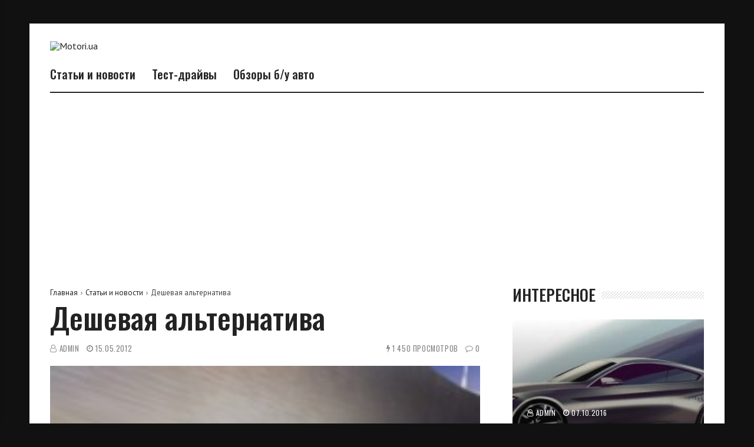

--- FILE ---
content_type: text/html; charset=UTF-8
request_url: https://www.motori.ua/motori_articles/deshevaya_alternativa
body_size: 14635
content:
<!doctype html>
<html lang="ru-RU">
<head>
	<meta charset="UTF-8">
	<meta name="viewport" content="width=device-width, initial-scale=1">

	<meta name='robots' content='index, follow, max-image-preview:large, max-snippet:-1, max-video-preview:-1' />

	<!-- This site is optimized with the Yoast SEO plugin v17.6 - https://yoast.com/wordpress/plugins/seo/ -->
	<title>Дешевая альтернатива - Motori.ua</title>
	<link rel="canonical" href="https://www.motori.ua/motori_articles/deshevaya_alternativa/" />
	<meta property="og:locale" content="ru_RU" />
	<meta property="og:type" content="article" />
	<meta property="og:title" content="Дешевая альтернатива - Motori.ua" />
	<meta property="og:description" content="Chevrolet представил доступный кроссовер" />
	<meta property="og:url" content="https://www.motori.ua/motori_articles/deshevaya_alternativa/" />
	<meta property="og:site_name" content="Motori.ua" />
	<meta property="article:published_time" content="2012-05-15T13:27:34+00:00" />
	<meta property="og:image" content="https://www.motori.ua/wp-content/uploads/2020/10/cad0f7f1cc22e05972832fc856eb4f95.jpg" />
	<meta property="og:image:width" content="203" />
	<meta property="og:image:height" content="147" />
	<meta name="twitter:card" content="summary_large_image" />
	<meta name="twitter:label1" content="Написано автором" />
	<meta name="twitter:data1" content="admin" />
	<script type="application/ld+json" class="yoast-schema-graph">{"@context":"https://schema.org","@graph":[{"@type":"WebSite","@id":"https://www.motori.ua/#website","url":"https://www.motori.ua/","name":"Motori.ua","description":"","potentialAction":[{"@type":"SearchAction","target":{"@type":"EntryPoint","urlTemplate":"https://www.motori.ua/?s={search_term_string}"},"query-input":"required name=search_term_string"}],"inLanguage":"ru-RU"},{"@type":"ImageObject","@id":"https://www.motori.ua/motori_articles/deshevaya_alternativa/#primaryimage","inLanguage":"ru-RU","url":"https://www.motori.ua/wp-content/uploads/2020/10/cad0f7f1cc22e05972832fc856eb4f95.jpg","contentUrl":"https://www.motori.ua/wp-content/uploads/2020/10/cad0f7f1cc22e05972832fc856eb4f95.jpg","width":203,"height":147},{"@type":"WebPage","@id":"https://www.motori.ua/motori_articles/deshevaya_alternativa/#webpage","url":"https://www.motori.ua/motori_articles/deshevaya_alternativa/","name":"\u0414\u0435\u0448\u0435\u0432\u0430\u044f \u0430\u043b\u044c\u0442\u0435\u0440\u043d\u0430\u0442\u0438\u0432\u0430 - Motori.ua","isPartOf":{"@id":"https://www.motori.ua/#website"},"primaryImageOfPage":{"@id":"https://www.motori.ua/motori_articles/deshevaya_alternativa/#primaryimage"},"datePublished":"2012-05-15T13:27:34+00:00","dateModified":"2012-05-15T13:27:34+00:00","author":{"@id":"https://www.motori.ua/#/schema/person/0beba70366bc365481529ff8aa0a3498"},"breadcrumb":{"@id":"https://www.motori.ua/motori_articles/deshevaya_alternativa/#breadcrumb"},"inLanguage":"ru-RU","potentialAction":[{"@type":"ReadAction","target":["https://www.motori.ua/motori_articles/deshevaya_alternativa/"]}]},{"@type":"BreadcrumbList","@id":"https://www.motori.ua/motori_articles/deshevaya_alternativa/#breadcrumb","itemListElement":[{"@type":"ListItem","position":1,"name":"Home","item":"https://www.motori.ua/"},{"@type":"ListItem","position":2,"name":"\u0414\u0435\u0448\u0435\u0432\u0430\u044f \u0430\u043b\u044c\u0442\u0435\u0440\u043d\u0430\u0442\u0438\u0432\u0430"}]},{"@type":"Person","@id":"https://www.motori.ua/#/schema/person/0beba70366bc365481529ff8aa0a3498","name":"admin","image":{"@type":"ImageObject","@id":"https://www.motori.ua/#personlogo","inLanguage":"ru-RU","url":"https://secure.gravatar.com/avatar/5a42b50bffedfef284039cc532f5fb14?s=96&d=mm&r=g","contentUrl":"https://secure.gravatar.com/avatar/5a42b50bffedfef284039cc532f5fb14?s=96&d=mm&r=g","caption":"admin"},"url":"https://www.motori.ua/author/admin/"}]}</script>
	<!-- / Yoast SEO plugin. -->


<style id='wp-block-library-inline-css'>
:root{--wp-admin-theme-color:#007cba;--wp-admin-theme-color--rgb:0,124,186;--wp-admin-theme-color-darker-10:#006ba1;--wp-admin-theme-color-darker-10--rgb:0,107,161;--wp-admin-theme-color-darker-20:#005a87;--wp-admin-theme-color-darker-20--rgb:0,90,135;--wp-admin-border-width-focus:2px;--wp-block-synced-color:#7a00df;--wp-block-synced-color--rgb:122,0,223;--wp-bound-block-color:#9747ff}@media (min-resolution:192dpi){:root{--wp-admin-border-width-focus:1.5px}}.wp-element-button{cursor:pointer}:root{--wp--preset--font-size--normal:16px;--wp--preset--font-size--huge:42px}:root .has-very-light-gray-background-color{background-color:#eee}:root .has-very-dark-gray-background-color{background-color:#313131}:root .has-very-light-gray-color{color:#eee}:root .has-very-dark-gray-color{color:#313131}:root .has-vivid-green-cyan-to-vivid-cyan-blue-gradient-background{background:linear-gradient(135deg,#00d084,#0693e3)}:root .has-purple-crush-gradient-background{background:linear-gradient(135deg,#34e2e4,#4721fb 50%,#ab1dfe)}:root .has-hazy-dawn-gradient-background{background:linear-gradient(135deg,#faaca8,#dad0ec)}:root .has-subdued-olive-gradient-background{background:linear-gradient(135deg,#fafae1,#67a671)}:root .has-atomic-cream-gradient-background{background:linear-gradient(135deg,#fdd79a,#004a59)}:root .has-nightshade-gradient-background{background:linear-gradient(135deg,#330968,#31cdcf)}:root .has-midnight-gradient-background{background:linear-gradient(135deg,#020381,#2874fc)}.has-regular-font-size{font-size:1em}.has-larger-font-size{font-size:2.625em}.has-normal-font-size{font-size:var(--wp--preset--font-size--normal)}.has-huge-font-size{font-size:var(--wp--preset--font-size--huge)}.has-text-align-center{text-align:center}.has-text-align-left{text-align:left}.has-text-align-right{text-align:right}#end-resizable-editor-section{display:none}.aligncenter{clear:both}.items-justified-left{justify-content:flex-start}.items-justified-center{justify-content:center}.items-justified-right{justify-content:flex-end}.items-justified-space-between{justify-content:space-between}.screen-reader-text{border:0;clip:rect(1px,1px,1px,1px);-webkit-clip-path:inset(50%);clip-path:inset(50%);height:1px;margin:-1px;overflow:hidden;padding:0;position:absolute;width:1px;word-wrap:normal!important}.screen-reader-text:focus{background-color:#ddd;clip:auto!important;-webkit-clip-path:none;clip-path:none;color:#444;display:block;font-size:1em;height:auto;left:5px;line-height:normal;padding:15px 23px 14px;text-decoration:none;top:5px;width:auto;z-index:100000}html :where(.has-border-color){border-style:solid}html :where([style*=border-top-color]){border-top-style:solid}html :where([style*=border-right-color]){border-right-style:solid}html :where([style*=border-bottom-color]){border-bottom-style:solid}html :where([style*=border-left-color]){border-left-style:solid}html :where([style*=border-width]){border-style:solid}html :where([style*=border-top-width]){border-top-style:solid}html :where([style*=border-right-width]){border-right-style:solid}html :where([style*=border-bottom-width]){border-bottom-style:solid}html :where([style*=border-left-width]){border-left-style:solid}html :where(img[class*=wp-image-]){height:auto;max-width:100%}:where(figure){margin:0 0 1em}html :where(.is-position-sticky){--wp-admin--admin-bar--position-offset:var(--wp-admin--admin-bar--height,0px)}@media screen and (max-width:600px){html :where(.is-position-sticky){--wp-admin--admin-bar--position-offset:0px}}
</style>
<style id='classic-theme-styles-inline-css'>
/*! This file is auto-generated */
.wp-block-button__link{color:#fff;background-color:#32373c;border-radius:9999px;box-shadow:none;text-decoration:none;padding:calc(.667em + 2px) calc(1.333em + 2px);font-size:1.125em}.wp-block-file__button{background:#32373c;color:#fff;text-decoration:none}
</style>
<link rel='stylesheet' id='font-awesome-css' href='https://www.motori.ua/wp-content/plugins/js_composer/assets/lib/bower/font-awesome/css/font-awesome.min.css?ver=6.0.5' media='all' />
<link rel='stylesheet' id='wpg-core-css' href='https://www.motori.ua/wp-content/themes/backstreet/style.css?ver=4.0' media='all' />
<style id='wpg-core-inline-css'>
html{font-size:16px}body,button,input,optgroup,select,textarea{font-family:PT Sans;font-weight:400}h1,h2,h3,h4,h5,h6{font-family:Oswald}.has-drop-cap:not(:focus)::first-letter,.search-popup input,.review-score-inner .review-score-value,.meta-score,.bn-label,.bn-news ul li,.footer-menu,.tax-title,.entry-header-single .entry-title,.post-default h3.entry-title,.title-wrap .title-text,.trending-now .mt-label,.widget .widget-title,.single-tags,.read-more a,.review-title,ul.entry-meta,.pagination .pagi-item,.page-links .pagi-item,.pagination .post-page-numbers,.page-links .post-page-numbers,.review-footer h5,.entry-author .entry-author__name,ul.module-filters{font-family:Oswald}.topbar{font-family:Oswald;font-weight:400}ul.nav-menu>li>a,ul.nav-menu .mega-col>a,.mobile-nav-menu{font-family:Oswald;font-weight:500}blockquote{font-family:Oswald;font-weight:500}.button,button,input[type=button],input[type=reset],input[type=submit]{font-family:Oswald;font-weight:500}
</style>
<style id='akismet-widget-style-inline-css'>

			.a-stats {
				--akismet-color-mid-green: #357b49;
				--akismet-color-white: #fff;
				--akismet-color-light-grey: #f6f7f7;

				max-width: 350px;
				width: auto;
			}

			.a-stats * {
				all: unset;
				box-sizing: border-box;
			}

			.a-stats strong {
				font-weight: 600;
			}

			.a-stats a.a-stats__link,
			.a-stats a.a-stats__link:visited,
			.a-stats a.a-stats__link:active {
				background: var(--akismet-color-mid-green);
				border: none;
				box-shadow: none;
				border-radius: 8px;
				color: var(--akismet-color-white);
				cursor: pointer;
				display: block;
				font-family: -apple-system, BlinkMacSystemFont, 'Segoe UI', 'Roboto', 'Oxygen-Sans', 'Ubuntu', 'Cantarell', 'Helvetica Neue', sans-serif;
				font-weight: 500;
				padding: 12px;
				text-align: center;
				text-decoration: none;
				transition: all 0.2s ease;
			}

			/* Extra specificity to deal with TwentyTwentyOne focus style */
			.widget .a-stats a.a-stats__link:focus {
				background: var(--akismet-color-mid-green);
				color: var(--akismet-color-white);
				text-decoration: none;
			}

			.a-stats a.a-stats__link:hover {
				filter: brightness(110%);
				box-shadow: 0 4px 12px rgba(0, 0, 0, 0.06), 0 0 2px rgba(0, 0, 0, 0.16);
			}

			.a-stats .count {
				color: var(--akismet-color-white);
				display: block;
				font-size: 1.5em;
				line-height: 1.4;
				padding: 0 13px;
				white-space: nowrap;
			}
		
</style>
<link rel='stylesheet' id='wp-pagenavi-css' href='https://www.motori.ua/wp-content/plugins/wp-pagenavi/pagenavi-css.css?ver=2.70' media='all' />
<!--[if lt IE 9]>
<link rel='stylesheet' id='vc_lte_ie9-css' href='https://www.motori.ua/wp-content/plugins/js_composer/assets/css/vc_lte_ie9.min.css?ver=6.0.5' media='screen' />
<![endif]-->
<link rel='stylesheet' id='redux-google-fonts-wpg_options-css' href='https://fonts.googleapis.com/css?family=PT+Sans%3A400%2C700%2C400italic%2C700italic%7COswald%3A200%2C300%2C400%2C500%2C600%2C700&#038;subset=latin&#038;ver=1604329406' media='all' />
<script src="https://www.motori.ua/wp-includes/js/jquery/jquery.min.js?ver=3.7.1" id="jquery-core-js"></script>
<script src="https://www.motori.ua/wp-includes/js/jquery/jquery-migrate.min.js?ver=3.4.1" id="jquery-migrate-js"></script>
<noscript><style> .wpb_animate_when_almost_visible { opacity: 1; }</style></noscript><!-- Global site tag (gtag.js) - Google Analytics -->
<script async src="https://www.googletagmanager.com/gtag/js?id=UA-15724773-1"></script>
<script>
  window.dataLayer = window.dataLayer || [];
  function gtag(){dataLayer.push(arguments);}
  gtag('js', new Date());

  gtag('config', 'UA-15724773-1');
</script>
	<script data-ad-client="ca-pub-4044640932202842" async src="https://pagead2.googlesyndication.com/pagead/js/adsbygoogle.js"></script>
</head>

<body class="post-template-default single single-post postid-8467 single-format-standard wp-embed-responsive  has-sidebar right-sidebar site-boxed2 header-2 footer-1 is-lazyload article-layout-2 is-more-article wpb-js-composer js-comp-ver-6.0.5 vc_responsive">
	
<div id="page" class="site bg-light">

	<a class="skip-link screen-reader-text" href="#content">Перейти к содержимому</a>

			<p class="site-title screen-reader-text">Motori.ua</p>
		<p class="site-description screen-reader-text"></p>
	
	
	<header id="masthead" class="site-header">

		<div class="container">
			<div class="header-wrap">

				<div class="logo-wrap">
    <div class="logo-wrap-inner">
        		<div class="header-mobile-el text-left">
			<a href="#" class="sidenav-toggle"><i class="fa fa-bars" aria-hidden="true"></i></a>
		</div>

				<a href="https://www.motori.ua/" class="logo header-desktop-el" data-wpel-link="internal">
			<img class="logo__img" src="https://www.motori.ua/wp-content/uploads/2020/11/logo.png" width="273" height="59" alt="Motori.ua" title="Motori.ua" srcset="http://www.motori.ua/wp-content/uploads/2020/11/logo.png 1x, http://www.motori.ua/wp-content/uploads/2020/11/logo.png 2x">
		</a>
						<a href="https://www.motori.ua/" class="logo_mobile header-mobile-el" data-wpel-link="internal">
			<img class="logo__img" src="https://www.motori.ua/wp-content/uploads/2020/11/logo.png" width="273" height="59" alt="Motori.ua" title="Motori.ua">
		</a>
		
		<div class="header-mobile-el text-right">
			<a href="#search-popup" class="search-trigger inline-lightbox" data-effect="mfp-slide-bottom"><i class="fa fa-search" aria-hidden="true"></i></a>
		</div>
		        <div class="flex-element text-right">
                    </div>
    </div>
</div>

<div class="menu-wrap">
    <div class="menu-wrap-inner">

        
<!-- Nav-wrap -->
<nav class="mainnav-wrap">
    <ul id="mainnav" class="nav-menu inline-list"><li class="menu-item menu-item-type-taxonomy menu-item-object-category current-post-ancestor current-menu-parent current-post-parent menu-item-12794 has-submenu mega-cat-posts" data-id="motori_articles"><a href="https://www.motori.ua/motori_articles/" data-wpel-link="internal">Статьи и новости</a><ul class="submenu megamenu megacat bg-dark"><li></li></ul></li>
<li class="menu-item menu-item-type-taxonomy menu-item-object-category menu-item-12795 has-submenu mega-cat-posts" data-id="motori_test-drive"><a href="https://www.motori.ua/motori_test-drive/" data-wpel-link="internal">Тест-драйвы</a><ul class="submenu megamenu megacat bg-dark"><li></li></ul></li>
<li class="menu-item menu-item-type-taxonomy menu-item-object-category menu-item-12796 has-submenu mega-cat-posts" data-id="motori_reviews"><a href="https://www.motori.ua/motori_reviews/" data-wpel-link="internal">Обзоры б/у авто</a><ul class="submenu megamenu megacat bg-dark"><li></li></ul></li>
</ul></nav> <!-- end nav-wrap -->

        <div class="flex-element text-right">
                    </div>
    </div>
</div>

			</div>
		</div>

		


    <div class="container">
        <div class="header-divider">
        </div>
    </div>

	</header><!-- #masthead -->

	<div id="content" class="site-content">
	<div id="primary" class="primary-area">

		<main id="main" class="site-main">

		
			
			
			<article id="post-8467" class="post-8467 post type-post status-publish format-standard has-post-thumbnail hentry category-motori_articles">

				<div class="container">
					<div class="row content-row">

						<div class="content-area col-lg-8">

							
														    <header class="entry-header entry-header-single entry-header-article">
									<ul id="breadcrumb" class="breadcrumbs"><li><a href="https://www.motori.ua/" data-wpel-link="internal">Главная</a></li><li><a href="https://www.motori.ua/motori_articles/" data-wpel-link="internal">Статьи и новости</a></li><li class="current">Дешевая альтернатива</li></ul><script type="application/ld+json">{"@context":"http:\/\/schema.org","@type":"BreadcrumbList","@id":"#Breadcrumb","itemListElement":[{"@type":"ListItem","position":1,"item":{"name":"\u0413\u043b\u0430\u0432\u043d\u0430\u044f","@id":"https:\/\/www.motori.ua\/"}},{"@type":"ListItem","position":2,"item":{"name":"\u0421\u0442\u0430\u0442\u044c\u0438 \u0438 \u043d\u043e\u0432\u043e\u0441\u0442\u0438","@id":"https:\/\/www.motori.ua\/motori_articles\/"}},{"@type":"ListItem","position":3,"item":{"name":"\u0414\u0435\u0448\u0435\u0432\u0430\u044f \u0430\u043b\u044c\u0442\u0435\u0440\u043d\u0430\u0442\u0438\u0432\u0430","@id":"https:\/\/www.motori.ua\/motori_articles\/deshevaya_alternativa"}}]}</script><h1 class="entry-title">Дешевая альтернатива</h1>										<div class="entry-meta-container">
											<ul class="entry-meta"><li class="meta-author"><a href="https://www.motori.ua/author/admin/" class="author-name" title="admin" data-wpel-link="internal">admin</a></li><li class="meta-date">15.05.2012</li></ul><ul class="entry-meta"><li class="meta-views"><span>1&nbsp;450 Просмотров</span></li><li class="meta-comments"><a href="https://www.motori.ua/motori_articles/deshevaya_alternativa#respond" data-wpel-link="internal">0</a></li></ul>										</div>
																	</header><!-- .entry-header -->
							
															<div class="entry-featured entry-featured-single">
									<div class="media-holder"><a class="image-lightbox" href="https://www.motori.ua/wp-content/uploads/2020/10/cad0f7f1cc22e05972832fc856eb4f95.jpg" data-wpel-link="internal"><div class="thumb-container thumb-60"><img width="203" height="147" src="https://www.motori.ua/wp-content/themes/backstreet/images/empty.jpg" class="attachment-wpg-image-large size-wpg-image-large lazy-img wp-post-image" alt="" decoding="async" data-src="https://www.motori.ua/wp-content/uploads/2020/10/cad0f7f1cc22e05972832fc856eb4f95.jpg" wpfc-lazyload-disable="true" /></div></a></div>								</div><!-- .entry-featured -->
							
							
						    <div class="entry-content article-content">
								<div align="justify">Кроссоверы таких брендов, как <a href="https://www.motori.ua/adlist/?car_type=1&amp;brand=12252&amp;year_from=0&amp;year_to=0&amp;model=0&amp;mileage_from=%D0%9E%D1%82&amp;mileage_to=%D0%94%D0%BE&amp;region=0&amp;price_from=%D0%9E%D1%82&amp;price_to=%D0%94%D0%BE&amp;price_type=USD" data-wpel-link="internal"><strong>Chevrolet</strong></a> и <a href="https://www.motori.ua/adlist/?car_type=1&amp;brand=13067&amp;model=0&amp;region%5B%5D=0&amp;year_from=0&amp;year_to=0&amp;price_from=%D0%9E%D1%82&amp;price_to=%D0%94%D0%BE&amp;price_type=USD&amp;mileage_from=%D0%9E%D1%82&amp;mileage_to=%D0%94%D0%BE" data-wpel-link="internal"><strong>Opel</strong></a> (мы сейчас не говорим об истинно американских великанах типа  <a href="https://www.motori.ua/adlist/?car_type=1&amp;brand=12252&amp;model=12297&amp;region%5B%5D=0&amp;year_from=0&amp;year_to=0&amp;price_from=%D0%9E%D1%82&amp;price_to=%D0%94%D0%BE&amp;price_type=USD&amp;mileage_from=%D0%9E%D1%82&amp;mileage_to=%D0%94%D0%BE" data-wpel-link="internal"><strong>Chevrolet Suburban</strong></a> или <a href="https://www.motori.ua/adlist/?car_type=1&amp;brand=12252&amp;model=12299&amp;region%5B%5D=0&amp;year_from=0&amp;year_to=0&amp;price_from=%D0%9E%D1%82&amp;price_to=%D0%94%D0%BE&amp;price_type=USD&amp;mileage_from=%D0%9E%D1%82&amp;mileage_to=%D0%94%D0%BE" data-wpel-link="internal"><strong>Chevrolet Tahoe</strong></a>) всегда были братьями-близнецами, к примеру, <a href="https://www.motori.ua/adlist/?car_type=1&amp;brand=13067&amp;model=46467&amp;region%5B%5D=0&amp;year_from=0&amp;year_to=0&amp;price_from=%D0%9E%D1%82&amp;price_to=%D0%94%D0%BE&amp;price_type=USD&amp;mileage_from=%D0%9E%D1%82&amp;mileage_to=%D0%94%D0%BE" data-wpel-link="internal"><strong>Opel Antara</strong></a> и <a href="https://www.motori.ua/adlist/?car_type=1&amp;brand=12252&amp;model=12261&amp;region%5B%5D=0&amp;year_from=0&amp;year_to=0&amp;price_from=%D0%9E%D1%82&amp;price_to=%D0%94%D0%BE&amp;price_type=USD&amp;mileage_from=%D0%9E%D1%82&amp;mileage_to=%D0%94%D0%BE" data-wpel-link="internal"><strong>Chevrolet Captiva</strong></a>. Мировая тенденция, которая заставляет производителей клепать компактные кроссоверы, не могла пройти мимо концерна General Motors, который снова родил аж троих братишек &ndash; <strong>Buick Encore</strong>, <a href="https://www.motori.ua/media/motori_articles/Subkompaktnyy_vsplesk/" data-wpel-link="internal"><strong>Opel Mokka</strong></a> и <strong>Chevrolet Tracker</strong>. Последний должен стать более доступной альтернативой своему немецкому родственнику.   </p>
<p>Премьера <strong>Chevrolet Tracker</strong> состоится уже этой осенью в рамках <strong>Парижского автошоу</strong>, первые автомобили доедут до своих хозяев в начале 2013 году. Не дожидаюсь премьеры, GM распространил официальное фото новинки. Дизайн марки <a href="https://www.motori.ua/adlist/?car_type=1&amp;brand=12252&amp;year_from=0&amp;year_to=0&amp;model=0&amp;mileage_from=%D0%9E%D1%82&amp;mileage_to=%D0%94%D0%BE&amp;region=0&amp;price_from=%D0%9E%D1%82&amp;price_to=%D0%94%D0%BE&amp;price_type=USD" data-wpel-link="internal"><strong>Chevrolet</strong></a> узнается по уже знакомым нам <a href="https://www.motori.ua/adlist/?car_type=1&amp;brand=12252&amp;model=12290&amp;region%5B%5D=0&amp;year_from=0&amp;year_to=0&amp;price_from=%D0%9E%D1%82&amp;price_to=%D0%94%D0%BE&amp;price_type=USD&amp;mileage_from=%D0%9E%D1%82&amp;mileage_to=%D0%94%D0%BE" data-wpel-link="internal"><strong>Chevrolet Orlando</strong></a> и <a href="https://www.motori.ua/adlist/?car_type=1&amp;brand=12252&amp;model=12271&amp;region%5B%5D=0&amp;year_from=0&amp;year_to=0&amp;price_from=%D0%9E%D1%82&amp;price_to=%D0%94%D0%BE&amp;price_type=USD&amp;mileage_from=%D0%9E%D1%82&amp;mileage_to=%D0%94%D0%BE" data-wpel-link="internal"><strong>Chevrolet Cruze</strong></a>. Даже не сомневаемся, что интерьер новинки также будет выполнен в новом корпоративном стиле бренда.    </div>
<div align="justify"></div>
<div align="justify">
<div><img wpfc-lazyload-disable="true" fetchpriority="high" decoding="async" src="/upload/medialibrary/24a/24ace730dc4cc7c05507fd8761ceb025.jpg" title="201205141322_277078.jpg" border="0" alt="201205141322_277078.jpg" width="470" height="261"  /></div>
</div>
<div align="justify">В отличие от внешнего вида, под капотом <strong>Chevrolet Tracker</strong> будет в точности копировать своих собратьев. В качестве силовых агрегатов используются два бензиновых мотора. Первый, 1,6-литровый атмосферник выдает 115 л.с. мощности, второй – 1,4-литровый турбомотор сможет порадовать 140 &laquo;лошадками&raquo;. Также, покупателям предложат дизельный вариант, 1,7-литровый 130-сильный мотор.   </p>
<p>Продаваться <strong>Chevrolet Tracker</strong> будет по обе стороны океана. Ожидается, что в Старом Свете его <strong>стоимость окажется более доступной</strong> в отличие от  <a href="https://www.motori.ua/media/motori_articles/Subkompaktnyy_vsplesk/" data-wpel-link="internal"><strong>Opel Mokka</strong></a>, что еще раз подтвердит народность бренда в Европе.   </div>
			<div class="entry-share share-bottom">
				
    		<div class="socials-share row">
				<div class="col"><a href="https://www.facebook.com/sharer.php?u=https://www.motori.ua/motori_articles/deshevaya_alternativa" rel="external nofollow noopener noreferrer" target="_blank" class="social social-facebook" data-wpel-link="external"><i class="fa fa-facebook"></i></a></div><div class="col"><a href="https://pinterest.com/pin/create/button/?url=https://www.motori.ua/motori_articles/deshevaya_alternativa&#038;description=%D0%94%D0%B5%D1%88%D0%B5%D0%B2%D0%B0%D1%8F+%D0%B0%D0%BB%D1%8C%D1%82%D0%B5%D1%80%D0%BD%D0%B0%D1%82%D0%B8%D0%B2%D0%B0&#038;media=https://www.motori.ua/wp-content/uploads/2020/10/cad0f7f1cc22e05972832fc856eb4f95.jpg" rel="external nofollow noopener noreferrer" target="_blank" class="social social-pinterest" data-wpel-link="external"><i class="fa fa-pinterest"></i></a></div><div class="col"><a href="https://twitter.com/intent/tweet?text=%D0%94%D0%B5%D1%88%D0%B5%D0%B2%D0%B0%D1%8F+%D0%B0%D0%BB%D1%8C%D1%82%D0%B5%D1%80%D0%BD%D0%B0%D1%82%D0%B8%D0%B2%D0%B0&#038;url=https://www.motori.ua/motori_articles/deshevaya_alternativa" rel="external nofollow noopener noreferrer" target="_blank" class="social social-twitter" data-wpel-link="external"><i class="fa fa-twitter"></i></a></div>    		</div><!-- .post-share /-->
        			</div>
        
								<div class="clearfix"></div>

								<div class="single-tags">
																	</div>
							</div><!-- .entry-content -->

							
		<div class="toggle-post-content clearfix">
			<a id="toggle-post-button" class="button" href="#">
				<span>Показать больше <i class="fa fa-angle-down" aria-hidden="true"></i></span>
			</a>
		</div>
		<script type="application/ld+json">{"@context":"http:\/\/schema.org","@type":"review","dateCreated":"2012-05-15T16:27:34+03:00","datePublished":"2012-05-15T16:27:34+03:00","dateModified":"2012-05-15T16:27:34+03:00","headline":"\u0414\u0435\u0448\u0435\u0432\u0430\u044f \u0430\u043b\u044c\u0442\u0435\u0440\u043d\u0430\u0442\u0438\u0432\u0430","name":"\u0414\u0435\u0448\u0435\u0432\u0430\u044f \u0430\u043b\u044c\u0442\u0435\u0440\u043d\u0430\u0442\u0438\u0432\u0430","keywords":[],"url":"https:\/\/www.motori.ua\/motori_articles\/deshevaya_alternativa","description":"\u041a\u0440\u043e\u0441\u0441\u043e\u0432\u0435\u0440\u044b \u0442\u0430\u043a\u0438\u0445 \u0431\u0440\u0435\u043d\u0434\u043e\u0432, \u043a\u0430\u043a Chevrolet \u0438 Opel (\u043c\u044b \u0441\u0435\u0439\u0447\u0430\u0441 \u043d\u0435 \u0433\u043e\u0432\u043e\u0440\u0438\u043c \u043e\u0431 \u0438\u0441\u0442\u0438\u043d\u043d\u043e \u0430\u043c\u0435\u0440\u0438\u043a\u0430\u043d\u0441\u043a\u0438\u0445 \u0432\u0435\u043b\u0438\u043a\u0430\u043d\u0430\u0445 \u0442\u0438\u043f\u0430 \u00a0Chevrolet Suburban \u0438\u043b\u0438 Chevrolet Tahoe) \u0432\u0441\u0435\u0433\u0434\u0430 \u0431\u044b\u043b\u0438 \u0431\u0440\u0430\u0442\u044c\u044f\u043c\u0438-\u0431\u043b\u0438\u0437\u043d\u0435\u0446\u0430\u043c\u0438, \u043a \u043f\u0440\u0438\u043c\u0435\u0440\u0443, Opel An","copyrightYear":"2012","publisher":{"@id":"#Publisher","@type":"Organization","name":"Motori.ua","logo":{"@type":"ImageObject","url":"http:\/\/www.motori.ua\/wp-content\/uploads\/2020\/11\/logo.png"}},"sourceOrganization":{"@id":"#Publisher"},"copyrightHolder":{"@id":"#Publisher"},"mainEntityOfPage":{"@type":"WebPage","@id":"https:\/\/www.motori.ua\/motori_articles\/deshevaya_alternativa","breadcrumb":{"@id":"#Breadcrumb"}},"author":{"@type":"Person","name":"admin","url":"https:\/\/www.motori.ua\/author\/admin\/"},"itemReviewed":{"@type":"Thing","name":"\u0414\u0435\u0448\u0435\u0432\u0430\u044f \u0430\u043b\u044c\u0442\u0435\u0440\u043d\u0430\u0442\u0438\u0432\u0430","image":"https:\/\/www.motori.ua\/wp-content\/uploads\/2020\/10\/cad0f7f1cc22e05972832fc856eb4f95.jpg"},"reviewRating":{"@type":"Rating","worstRating":1,"bestRating":5,"ratingValue":"","description":null},"reviewBody":"\u041a\u0440\u043e\u0441\u0441\u043e\u0432\u0435\u0440\u044b \u0442\u0430\u043a\u0438\u0445 \u0431\u0440\u0435\u043d\u0434\u043e\u0432, \u043a\u0430\u043a Chevrolet \u0438 Opel (\u043c\u044b \u0441\u0435\u0439\u0447\u0430\u0441 \u043d\u0435 \u0433\u043e\u0432\u043e\u0440\u0438\u043c \u043e\u0431 \u0438\u0441\u0442\u0438\u043d\u043d\u043e \u0430\u043c\u0435\u0440\u0438\u043a\u0430\u043d\u0441\u043a\u0438\u0445 \u0432\u0435\u043b\u0438\u043a\u0430\u043d\u0430\u0445 \u0442\u0438\u043f\u0430 \u00a0Chevrolet Suburban \u0438\u043b\u0438 Chevrolet Tahoe) \u0432\u0441\u0435\u0433\u0434\u0430 \u0431\u044b\u043b\u0438 \u0431\u0440\u0430\u0442\u044c\u044f\u043c\u0438-\u0431\u043b\u0438\u0437\u043d\u0435\u0446\u0430\u043c\u0438, \u043a \u043f\u0440\u0438\u043c\u0435\u0440\u0443, Opel An","image":{"@type":"ImageObject","url":"https:\/\/www.motori.ua\/wp-content\/uploads\/2020\/10\/cad0f7f1cc22e05972832fc856eb4f95.jpg","width":696,"height":147}}</script>                <nav class="entry-navigation clearfix">
					<div class="entry-navigation-inner">
	                    	                        <div class="entry-navigation-left">
								<a href="https://www.motori.ua/motori_articles/bolshoy_koreyskiy" rel="prev" data-wpel-link="internal"><img width="100" height="98" src="https://www.motori.ua/wp-content/themes/backstreet/images/empty.jpg" class="attachment-100x100 size-100x100 lazy-img wp-post-image" alt="" decoding="async" data-src="https://www.motori.ua/wp-content/uploads/2020/10/8347d08ccdffbd9c9f3988a64894aa8d-150x147.jpeg" wpfc-lazyload-disable="true" /> <span>Предыдущий пост</span><h5>Большой корейский</h5></a>	                        </div>
	                    	                    	                        <div class="entry-navigation-right">
								<a href="https://www.motori.ua/motori_articles/radikalnyy_gibrid" rel="next" data-wpel-link="internal"><img width="100" height="98" src="https://www.motori.ua/wp-content/themes/backstreet/images/empty.jpg" class="attachment-100x100 size-100x100 lazy-img wp-post-image" alt="" decoding="async" loading="lazy" data-src="https://www.motori.ua/wp-content/uploads/2020/10/840f2e5dc8361891430088952d500b07-150x147.jpg" wpfc-lazyload-disable="true" /> <span>Следующий пост</span><h5>Радикальный гибрид</h5></a>	                        </div>
	                    					</div>
                </nav>
                        <div class="related-posts">
				<div class="title-wrap">
					<h4 class="title-text">
						Похожие записи					</h4>
				</div>
                			<div class="posts-carousel">
				<div class="wpg-slider" data-arrows="yes" data-speed="500" data-slidesToShow="3" data-slidesToScroll="3" data-vresponsive="yes" data-devicexxsmall="2" data-devicexsmall="2" data-devicesmall="3" data-devicemedium="3">
					<div class="slick-item">
    <article class="post-layout post-medium format-standard">
        

<div class="entry-thumbnail"><a class="src-wpg-image-medium" href="https://www.motori.ua/motori_articles/pervyy_nebronirovannyy" title="Первый небронированный" data-wpel-link="internal"><div class="thumb-container thumb-65"><img width="203" height="147" src="https://www.motori.ua/wp-content/themes/backstreet/images/empty.jpg" class="attachment-wpg-image-medium size-wpg-image-medium lazy-img wp-post-image" alt="" loading="lazy" data-src="https://www.motori.ua/wp-content/uploads/2020/10/648263bd34c9bcb5bbf166cbd6636292.jpg" /></div></a></div>
<div class="entry-header">
	<h3 class="entry-title">
		<a href="https://www.motori.ua/motori_articles/pervyy_nebronirovannyy" title="Первый небронированный" data-wpel-link="internal">Первый небронированный</a>
	</h3>
	<ul class="entry-meta"></ul></div>

    </article>
</div>
<div class="slick-item">
    <article class="post-layout post-medium format-standard">
        

<div class="entry-thumbnail"><a class="src-wpg-image-medium" href="https://www.motori.ua/motori_articles/voditel_udachno_vypal_iz_mashiny_pri_avarii" title="Водитель удачно выпал из машины при аварии" data-wpel-link="internal"><div class="thumb-container thumb-65"><img width="241" height="174" src="https://www.motori.ua/wp-content/themes/backstreet/images/empty.jpg" class="attachment-wpg-image-medium size-wpg-image-medium lazy-img wp-post-image" alt="" loading="lazy" data-src="https://www.motori.ua/wp-content/uploads/2020/10/6020acee092989a76f78e17239c0c5c7.jpg" /></div></a></div>
<div class="entry-header">
	<h3 class="entry-title">
		<a href="https://www.motori.ua/motori_articles/voditel_udachno_vypal_iz_mashiny_pri_avarii" title="Водитель удачно выпал из машины при аварии" data-wpel-link="internal">Водитель удачно выпал из машины при аварии</a>
	</h3>
	<ul class="entry-meta"></ul></div>

    </article>
</div>
<div class="slick-item">
    <article class="post-layout post-medium format-standard">
        

<div class="entry-thumbnail"><a class="src-wpg-image-medium" href="https://www.motori.ua/motori_articles/novyy_kia_cee_d_pervye_foto" title="Новый Kia cee’d: первые фото" data-wpel-link="internal"><div class="thumb-container thumb-65"><img width="203" height="147" src="https://www.motori.ua/wp-content/themes/backstreet/images/empty.jpg" class="attachment-wpg-image-medium size-wpg-image-medium lazy-img wp-post-image" alt="" loading="lazy" data-src="https://www.motori.ua/wp-content/uploads/2020/10/e97fc6502cba22214c8130ab76723ed3.jpg" /></div></a></div>
<div class="entry-header">
	<h3 class="entry-title">
		<a href="https://www.motori.ua/motori_articles/novyy_kia_cee_d_pervye_foto" title="Новый Kia cee’d: первые фото" data-wpel-link="internal">Новый Kia cee’d: первые фото</a>
	</h3>
	<ul class="entry-meta"></ul></div>

    </article>
</div>
<div class="slick-item">
    <article class="post-layout post-medium format-standard">
        

<div class="entry-thumbnail"><a class="src-wpg-image-medium" href="https://www.motori.ua/motori_articles/skandalnaya_otkrovennost" title="Скандальная откровенность" data-wpel-link="internal"><div class="thumb-container thumb-65"><img width="203" height="147" src="https://www.motori.ua/wp-content/themes/backstreet/images/empty.jpg" class="attachment-wpg-image-medium size-wpg-image-medium lazy-img wp-post-image" alt="" loading="lazy" data-src="https://www.motori.ua/wp-content/uploads/2020/10/0e0309da7098a8610423023f3daea45e.jpg" /></div></a></div>
<div class="entry-header">
	<h3 class="entry-title">
		<a href="https://www.motori.ua/motori_articles/skandalnaya_otkrovennost" title="Скандальная откровенность" data-wpel-link="internal">Скандальная откровенность</a>
	</h3>
	<ul class="entry-meta"></ul></div>

    </article>
</div>
<div class="slick-item">
    <article class="post-layout post-medium format-standard">
        

<div class="entry-thumbnail"><a class="src-wpg-image-medium" href="https://www.motori.ua/motori_articles/lada_ozvuchila_tsenu_granta" title="Lada озвучила цену Granta" data-wpel-link="internal"><div class="thumb-container thumb-65"><img width="203" height="147" src="https://www.motori.ua/wp-content/themes/backstreet/images/empty.jpg" class="attachment-wpg-image-medium size-wpg-image-medium lazy-img wp-post-image" alt="" loading="lazy" data-src="https://www.motori.ua/wp-content/uploads/2020/10/6f98139534bfd3caff54632477c98a88.jpg" /></div></a></div>
<div class="entry-header">
	<h3 class="entry-title">
		<a href="https://www.motori.ua/motori_articles/lada_ozvuchila_tsenu_granta" title="Lada озвучила цену Granta" data-wpel-link="internal">Lada озвучила цену Granta</a>
	</h3>
	<ul class="entry-meta"></ul></div>

    </article>
</div>
<div class="slick-item">
    <article class="post-layout post-medium format-standard">
        

<div class="entry-thumbnail"><a class="src-wpg-image-medium" href="https://www.motori.ua/motori_articles/plyazhnyy_fiat_500" title="Пляжный  Fiat 500" data-wpel-link="internal"><div class="thumb-container thumb-65"><img width="203" height="147" src="https://www.motori.ua/wp-content/themes/backstreet/images/empty.jpg" class="attachment-wpg-image-medium size-wpg-image-medium lazy-img wp-post-image" alt="" loading="lazy" data-src="https://www.motori.ua/wp-content/uploads/2020/10/6399b8197f9c76220a72e16f6dda0c4c.jpeg" /></div></a></div>
<div class="entry-header">
	<h3 class="entry-title">
		<a href="https://www.motori.ua/motori_articles/plyazhnyy_fiat_500" title="Пляжный  Fiat 500" data-wpel-link="internal">Пляжный  Fiat 500</a>
	</h3>
	<ul class="entry-meta"></ul></div>

    </article>
</div>
				</div>
			</div>
			            </div>
        
							
<div id="comments" class="entry-comments">
	
		
		<div id="respond" class="comment-respond">
		<div class="title-wrap"><h4 class="title-text">Добавить комментарий <small><a rel="nofollow" id="cancel-comment-reply-link" href="/motori_articles/deshevaya_alternativa#respond" style="display:none;" data-wpel-link="internal">Отменить ответ</a></small></h4></div><form action="https://www.motori.ua/wp-comments-post.php" method="post" id="commentform" class="comment-form" novalidate><p class="comment-notes"><span id="email-notes">Ваш адрес email не будет опубликован.</span> <span class="required-field-message">Обязательные поля помечены <span class="required">*</span></span></p><p class="comment-form-comment"><label for="comment">Комментарий <span class="required">*</span></label> <textarea id="comment" name="comment" cols="45" rows="8" maxlength="65525" required></textarea></p><div class="row comment-form-details"><div class="col-lg-4 comment-form-author"><label for="author">Имя<span class="required">*</span></label><input id="author" name="author" type="text" value="" size="30" aria-required='true' /></div>
<div class="col-lg-4 comment-form-email"><label for="email">Эл. адрес<span class="required">*</span></label><input id="email" name="email" type="text" value="" size="30" aria-required='true' /></div>
<div class="col-lg-4 comment-form-url"><label for="url">Сайт</label><input id="url" name="url" type="text" value="" size="30" /></div></div>
<p class="comment-form-cookies-consent"><input id="wp-comment-cookies-consent" name="wp-comment-cookies-consent" type="checkbox" value="yes" /> <label for="wp-comment-cookies-consent">Сохранить моё имя, email и адрес сайта в этом браузере для последующих моих комментариев.</label></p>
<p class="form-submit"><input name="submit" type="submit" id="submit" class="" value="Отправить комментарий" /> <input type='hidden' name='comment_post_ID' value='8467' id='comment_post_ID' />
<input type='hidden' name='comment_parent' id='comment_parent' value='0' />
</p><p style="display: none !important;" class="akismet-fields-container" data-prefix="ak_"><label>&#916;<textarea name="ak_hp_textarea" cols="45" rows="8" maxlength="100"></textarea></label><input type="hidden" id="ak_js_1" name="ak_js" value="0"/><script>document.getElementById( "ak_js_1" ).setAttribute( "value", ( new Date() ).getTime() );</script></p></form>	</div><!-- #respond -->
	
</div>
						</div>

						
<aside id="secondary" class="sticky-col sidebar-area col-lg-4 sidebar-right" data-stickyCol="yes">

	<div id="posts-bigfirst-widget-5" class="widget posts-bigfirst-widget clearfix"><div class="widget-inner"><div class="title-wrap"><h4 class="title-text">Интересное</h4><span class="strips-bg"></span></div><div class="posts-module3 module-layuot1 clear small-no-thumb"><div class="posts-container"><div class="posts-list">
    <div class="post-widget-item post-primary">
                     <article class="post-layout post-box format-standard">
                 
<div class="bg-dark box-holder lazy-img" data-src="https://www.motori.ua/wp-content/uploads/2020/10/5c3997743a51a025a658e9d62a7e0d8c.jpg">

        
        <div class="box-desc">

            <div class="entry-header">

                <ul class="entry-meta"><li class="meta-author"><a href="https://www.motori.ua/author/admin/" class="author-name" title="admin" data-wpel-link="internal">admin</a></li><li class="meta-date">07.10.2016</li></ul>
            	<h3 class="entry-title">
            		<a href="https://www.motori.ua/motori_articles/bmw_vypuskaet_samogo_dorogogo_konkurenta_bentley" title="BMW выпускает самого дорогого конкурента Bentley" data-wpel-link="internal">BMW выпускает самого дорогого конкурента Bentley</a>
            	</h3>

            </div>

                            <div class="box-excerpt">
                                        	<div class="read-more">
                    		<a href="https://www.motori.ua/motori_articles/bmw_vypuskaet_samogo_dorogogo_konkurenta_bentley" data-wpel-link="internal">
                    			<span>Подробнее</span>
                    		</a>
                    	</div>
                                    </div>
            
        </div>


    <a href="https://www.motori.ua/motori_articles/bmw_vypuskaet_samogo_dorogogo_konkurenta_bentley" title="BMW выпускает самого дорогого конкурента Bentley" class="box-url" data-wpel-link="internal"></a>

</div>
             </article>
            </div>

        <div class="post-widget-item post-secondary">
        <article class="post-layout post-small post-smallnothumb format-standard">
            
<div class="entry-header">
	<h3 class="entry-title">
		<a href="https://www.motori.ua/motori_articles/devushka_sama_brosilas_pod_kolesa_avto" title="Девушка сама бросилась под колеса авто" data-wpel-link="internal">Девушка сама бросилась под колеса авто</a>
	</h3>
</div>
        </article>
    </div>

        <div class="post-widget-item post-secondary">
        <article class="post-layout post-small post-smallnothumb format-standard">
            
<div class="entry-header">
	<h3 class="entry-title">
		<a href="https://www.motori.ua/motori_articles/teper_ty_videl_vsye_vo_lvove_volga_dognala_politseyskiy_toyota_prius_foto" title="Теперь ты видел всё: во Львове Волга «догнала» полицейский Toyota Prius (Фото)" data-wpel-link="internal">Теперь ты видел всё: во Львове Волга «догнала» полицейский Toyota Prius (Фото)</a>
	</h3>
</div>
        </article>
    </div>

        <div class="post-widget-item post-secondary">
        <article class="post-layout post-small post-smallnothumb format-standard">
            
<div class="entry-header">
	<h3 class="entry-title">
		<a href="https://www.motori.ua/motori_articles/noveyshaya_lamborghini_zagorelas_na_zapravke" title="Новейшая Lamborghini загорелась на заправке" data-wpel-link="internal">Новейшая Lamborghini загорелась на заправке</a>
	</h3>
</div>
        </article>
    </div>

        <div class="post-widget-item post-secondary">
        <article class="post-layout post-small post-smallnothumb format-standard">
            
<div class="entry-header">
	<h3 class="entry-title">
		<a href="https://www.motori.ua/motori_articles/samye_dorogie_avtomarki" title="Самые дорогие автомарки" data-wpel-link="internal">Самые дорогие автомарки</a>
	</h3>
</div>
        </article>
    </div>

        <div class="post-widget-item post-secondary">
        <article class="post-layout post-small post-smallnothumb format-standard">
            
<div class="entry-header">
	<h3 class="entry-title">
		<a href="https://www.motori.ua/motori_articles/jaguar_vyvel_na_dorogi_novuyu_gibridnuyu_model_j_pace_foto" title="Jaguar вывел на дороги новую гибридную модель J-Pace (Фото)" data-wpel-link="internal">Jaguar вывел на дороги новую гибридную модель J-Pace (Фото)</a>
	</h3>
</div>
        </article>
    </div>

        <div class="post-widget-item post-secondary">
        <article class="post-layout post-small post-smallnothumb format-standard">
            
<div class="entry-header">
	<h3 class="entry-title">
		<a href="https://www.motori.ua/motori_articles/dvoynoy_debyut" title="Двойной дебют" data-wpel-link="internal">Двойной дебют</a>
	</h3>
</div>
        </article>
    </div>

        <div class="post-widget-item post-secondary">
        <article class="post-layout post-small post-smallnothumb format-standard">
            
<div class="entry-header">
	<h3 class="entry-title">
		<a href="https://www.motori.ua/motori_articles/ford_predstavil_novyy_logotip" title="Ford представил новый логотип" data-wpel-link="internal">Ford представил новый логотип</a>
	</h3>
</div>
        </article>
    </div>

        <div class="post-widget-item post-secondary">
        <article class="post-layout post-small post-smallnothumb format-standard">
            
<div class="entry-header">
	<h3 class="entry-title">
		<a href="https://www.motori.ua/motori_articles/honda_pokazala_nedorogoy_molodezhnyy_mototsikl" title="Honda показала недорогой молодежный мотоцикл" data-wpel-link="internal">Honda показала недорогой молодежный мотоцикл</a>
	</h3>
</div>
        </article>
    </div>

        <div class="post-widget-item post-secondary">
        <article class="post-layout post-small post-smallnothumb format-standard">
            
<div class="entry-header">
	<h3 class="entry-title">
		<a href="https://www.motori.ua/motori_articles/ford_predstavil_chetyre_novinki" title="Ford представил четыре новинки" data-wpel-link="internal">Ford представил четыре новинки</a>
	</h3>
</div>
        </article>
    </div>

        <div class="post-widget-item post-secondary">
        <article class="post-layout post-small post-smallnothumb format-standard">
            
<div class="entry-header">
	<h3 class="entry-title">
		<a href="https://www.motori.ua/motori_articles/zadniy_privod_vyshel_iz_mody" title="Задний привод вышел из моды" data-wpel-link="internal">Задний привод вышел из моды</a>
	</h3>
</div>
        </article>
    </div>

        <div class="post-widget-item post-secondary">
        <article class="post-layout post-small post-smallnothumb format-standard">
            
<div class="entry-header">
	<h3 class="entry-title">
		<a href="https://www.motori.ua/motori_articles/mercedes_benz_rassekretil_obnovlennyy_e_class" title="Mercedes-Benz рассекретил обновленный E-Class" data-wpel-link="internal">Mercedes-Benz рассекретил обновленный E-Class</a>
	</h3>
</div>
        </article>
    </div>

        <div class="post-widget-item post-secondary">
        <article class="post-layout post-small post-smallnothumb format-standard">
            
<div class="entry-header">
	<h3 class="entry-title">
		<a href="https://www.motori.ua/motori_articles/kitaytsy_predstavili_moshchnyy_vnedorozhnik_za_2_mln_" title="Китайцы представили мощный внедорожник за 2 млн $" data-wpel-link="internal">Китайцы представили мощный внедорожник за 2 млн $</a>
	</h3>
</div>
        </article>
    </div>

        <div class="post-widget-item post-secondary">
        <article class="post-layout post-small post-smallnothumb format-standard">
            
<div class="entry-header">
	<h3 class="entry-title">
		<a href="https://www.motori.ua/motori_articles/ford_predstavil_vozrozhdennyy_escort" title="Ford представил возрожденный Escort" data-wpel-link="internal">Ford представил возрожденный Escort</a>
	</h3>
</div>
        </article>
    </div>

        <div class="post-widget-item post-secondary">
        <article class="post-layout post-small post-smallnothumb format-standard">
            
<div class="entry-header">
	<h3 class="entry-title">
		<a href="https://www.motori.ua/motori_articles/nazvana_luchshaya_mashina_2017" title="Названа лучшая машина 2017" data-wpel-link="internal">Названа лучшая машина 2017</a>
	</h3>
</div>
        </article>
    </div>

        <div class="post-widget-item post-secondary">
        <article class="post-layout post-small post-smallnothumb format-standard">
            
<div class="entry-header">
	<h3 class="entry-title">
		<a href="https://www.motori.ua/motori_articles/parkomesto_za_polmilliona_dollarov" title="Автомобильное паркоместо за полмиллиона долларов" data-wpel-link="internal">Автомобильное паркоместо за полмиллиона долларов</a>
	</h3>
</div>
        </article>
    </div>

        <div class="post-widget-item post-secondary">
        <article class="post-layout post-small post-smallnothumb format-standard">
            
<div class="entry-header">
	<h3 class="entry-title">
		<a href="https://www.motori.ua/motori_articles/bystruyu_skoda_octavia_pokazhut_v_iyule" title="Быструю Skoda Octavia покажут в июле" data-wpel-link="internal">Быструю Skoda Octavia покажут в июле</a>
	</h3>
</div>
        </article>
    </div>

        <div class="post-widget-item post-secondary">
        <article class="post-layout post-small post-smallnothumb format-standard">
            
<div class="entry-header">
	<h3 class="entry-title">
		<a href="https://www.motori.ua/motori_articles/kitaytsy_vypustili_novyy_subkompaktnyy_krossover_foto" title="Китайцы выпустили новый субкомпактный кроссовер (Фото)" data-wpel-link="internal">Китайцы выпустили новый субкомпактный кроссовер (Фото)</a>
	</h3>
</div>
        </article>
    </div>

        <div class="post-widget-item post-secondary">
        <article class="post-layout post-small post-smallnothumb format-standard">
            
<div class="entry-header">
	<h3 class="entry-title">
		<a href="https://www.motori.ua/motori_articles/vnutrennee_obnovlenie" title="Внутреннее обновление" data-wpel-link="internal">Внутреннее обновление</a>
	</h3>
</div>
        </article>
    </div>

        <div class="post-widget-item post-secondary">
        <article class="post-layout post-small post-smallnothumb format-standard">
            
<div class="entry-header">
	<h3 class="entry-title">
		<a href="https://www.motori.ua/motori_articles/parkovka_2012" title="Парковка 2012" data-wpel-link="internal">Парковка 2012</a>
	</h3>
</div>
        </article>
    </div>
</div></div></div></div></div>
</aside><!-- #secondary -->

					</div>
				</div>

			</article><!-- #post-8467 -->

			
		</main><!-- #main -->

	</div><!-- #primary -->

 	</div><!-- #content -->
     	<footer id="colophon" class="site-footer bg-dark">

        
        <div class="site-info">
            <div class="container">
                <div class="site-info-wrap">
    <div class="info-copyright text-left">
        <div class="copyright-text">Copyright @ 2020 | Авто журнал Motori.ua. All rights reserved.<br>
<a href="/privacy-policy/" data-wpel-link="internal">Политика конфиденциальности</a></div>    </div>

    <div class="info-text text-right">
        <div class="info-text-inline"><ul id="footer_nav" class="footer-menu inline-list"><li id="menu-item-12803" class="menu-item menu-item-type-taxonomy menu-item-object-category current-post-ancestor current-menu-parent current-post-parent menu-item-12803"><a href="https://www.motori.ua/motori_articles/" data-wpel-link="internal">Статьи и новости</a></li>
<li id="menu-item-12804" class="menu-item menu-item-type-taxonomy menu-item-object-category menu-item-12804"><a href="https://www.motori.ua/motori_test-drive/" data-wpel-link="internal">Тест-драйвы</a></li>
<li id="menu-item-12805" class="menu-item menu-item-type-taxonomy menu-item-object-category menu-item-12805"><a href="https://www.motori.ua/motori_reviews/" data-wpel-link="internal">Обзоры б/у авто</a></li>
</ul></div>    </div>
</div>
            </div>
        </div><!-- .site-info -->

 	</footer><!-- #colophon -->

</div><!-- #page -->
<!-- Global site tag (gtag.js) - Google Analytics -->
<script async src="https://www.googletagmanager.com/gtag/js?id=UA-29684021-1"></script>
<script>
  window.dataLayer = window.dataLayer || [];
  function gtag(){dataLayer.push(arguments);}
  gtag('js', new Date());

  gtag('config', 'UA-29684021-1');
</script>

<div id="back-to-top"><a href="#top" aria-label="Go to top"><i class="fa fa-arrow-up" aria-hidden="true"></i></a></div><div id="reading-position-indicator"></div>			<div id="search-popup" class="search-popup mfp-with-anim mfp-hide">
				<div class="search-popup-inner">
					<form role="search" method="get" class="clearfix" action="https://www.motori.ua/">
						<input type="search" id="search-form-697e90e981f2f" class="input-focus" placeholder="Поиск..." value="" name="s" />
					</form>
				</div>
			</div>
		
		
		<aside class="sidenav bg-dark">
			<div class="sidenav-header-container">
			    <div class="sidenav-close">
			        <span class="icon-cross"></span>
			    </div>
			</div>

		    <div class="sidenav-menu-container">
		        <div class="mobile-menu"></div>

		        <div class="sidenav-socials">
		            		        </div>
		    </div>
		</aside><!-- #sidebox -->
		<style id='global-styles-inline-css'>
body{--wp--preset--color--black: #000000;--wp--preset--color--cyan-bluish-gray: #abb8c3;--wp--preset--color--white: #ffffff;--wp--preset--color--pale-pink: #f78da7;--wp--preset--color--vivid-red: #cf2e2e;--wp--preset--color--luminous-vivid-orange: #ff6900;--wp--preset--color--luminous-vivid-amber: #fcb900;--wp--preset--color--light-green-cyan: #7bdcb5;--wp--preset--color--vivid-green-cyan: #00d084;--wp--preset--color--pale-cyan-blue: #8ed1fc;--wp--preset--color--vivid-cyan-blue: #0693e3;--wp--preset--color--vivid-purple: #9b51e0;--wp--preset--gradient--vivid-cyan-blue-to-vivid-purple: linear-gradient(135deg,rgba(6,147,227,1) 0%,rgb(155,81,224) 100%);--wp--preset--gradient--light-green-cyan-to-vivid-green-cyan: linear-gradient(135deg,rgb(122,220,180) 0%,rgb(0,208,130) 100%);--wp--preset--gradient--luminous-vivid-amber-to-luminous-vivid-orange: linear-gradient(135deg,rgba(252,185,0,1) 0%,rgba(255,105,0,1) 100%);--wp--preset--gradient--luminous-vivid-orange-to-vivid-red: linear-gradient(135deg,rgba(255,105,0,1) 0%,rgb(207,46,46) 100%);--wp--preset--gradient--very-light-gray-to-cyan-bluish-gray: linear-gradient(135deg,rgb(238,238,238) 0%,rgb(169,184,195) 100%);--wp--preset--gradient--cool-to-warm-spectrum: linear-gradient(135deg,rgb(74,234,220) 0%,rgb(151,120,209) 20%,rgb(207,42,186) 40%,rgb(238,44,130) 60%,rgb(251,105,98) 80%,rgb(254,248,76) 100%);--wp--preset--gradient--blush-light-purple: linear-gradient(135deg,rgb(255,206,236) 0%,rgb(152,150,240) 100%);--wp--preset--gradient--blush-bordeaux: linear-gradient(135deg,rgb(254,205,165) 0%,rgb(254,45,45) 50%,rgb(107,0,62) 100%);--wp--preset--gradient--luminous-dusk: linear-gradient(135deg,rgb(255,203,112) 0%,rgb(199,81,192) 50%,rgb(65,88,208) 100%);--wp--preset--gradient--pale-ocean: linear-gradient(135deg,rgb(255,245,203) 0%,rgb(182,227,212) 50%,rgb(51,167,181) 100%);--wp--preset--gradient--electric-grass: linear-gradient(135deg,rgb(202,248,128) 0%,rgb(113,206,126) 100%);--wp--preset--gradient--midnight: linear-gradient(135deg,rgb(2,3,129) 0%,rgb(40,116,252) 100%);--wp--preset--font-size--small: 13px;--wp--preset--font-size--medium: 20px;--wp--preset--font-size--large: 36px;--wp--preset--font-size--x-large: 42px;--wp--preset--spacing--20: 0.44rem;--wp--preset--spacing--30: 0.67rem;--wp--preset--spacing--40: 1rem;--wp--preset--spacing--50: 1.5rem;--wp--preset--spacing--60: 2.25rem;--wp--preset--spacing--70: 3.38rem;--wp--preset--spacing--80: 5.06rem;--wp--preset--shadow--natural: 6px 6px 9px rgba(0, 0, 0, 0.2);--wp--preset--shadow--deep: 12px 12px 50px rgba(0, 0, 0, 0.4);--wp--preset--shadow--sharp: 6px 6px 0px rgba(0, 0, 0, 0.2);--wp--preset--shadow--outlined: 6px 6px 0px -3px rgba(255, 255, 255, 1), 6px 6px rgba(0, 0, 0, 1);--wp--preset--shadow--crisp: 6px 6px 0px rgba(0, 0, 0, 1);}:where(.is-layout-flex){gap: 0.5em;}:where(.is-layout-grid){gap: 0.5em;}body .is-layout-flex{display: flex;}body .is-layout-flex{flex-wrap: wrap;align-items: center;}body .is-layout-flex > *{margin: 0;}body .is-layout-grid{display: grid;}body .is-layout-grid > *{margin: 0;}:where(.wp-block-columns.is-layout-flex){gap: 2em;}:where(.wp-block-columns.is-layout-grid){gap: 2em;}:where(.wp-block-post-template.is-layout-flex){gap: 1.25em;}:where(.wp-block-post-template.is-layout-grid){gap: 1.25em;}.has-black-color{color: var(--wp--preset--color--black) !important;}.has-cyan-bluish-gray-color{color: var(--wp--preset--color--cyan-bluish-gray) !important;}.has-white-color{color: var(--wp--preset--color--white) !important;}.has-pale-pink-color{color: var(--wp--preset--color--pale-pink) !important;}.has-vivid-red-color{color: var(--wp--preset--color--vivid-red) !important;}.has-luminous-vivid-orange-color{color: var(--wp--preset--color--luminous-vivid-orange) !important;}.has-luminous-vivid-amber-color{color: var(--wp--preset--color--luminous-vivid-amber) !important;}.has-light-green-cyan-color{color: var(--wp--preset--color--light-green-cyan) !important;}.has-vivid-green-cyan-color{color: var(--wp--preset--color--vivid-green-cyan) !important;}.has-pale-cyan-blue-color{color: var(--wp--preset--color--pale-cyan-blue) !important;}.has-vivid-cyan-blue-color{color: var(--wp--preset--color--vivid-cyan-blue) !important;}.has-vivid-purple-color{color: var(--wp--preset--color--vivid-purple) !important;}.has-black-background-color{background-color: var(--wp--preset--color--black) !important;}.has-cyan-bluish-gray-background-color{background-color: var(--wp--preset--color--cyan-bluish-gray) !important;}.has-white-background-color{background-color: var(--wp--preset--color--white) !important;}.has-pale-pink-background-color{background-color: var(--wp--preset--color--pale-pink) !important;}.has-vivid-red-background-color{background-color: var(--wp--preset--color--vivid-red) !important;}.has-luminous-vivid-orange-background-color{background-color: var(--wp--preset--color--luminous-vivid-orange) !important;}.has-luminous-vivid-amber-background-color{background-color: var(--wp--preset--color--luminous-vivid-amber) !important;}.has-light-green-cyan-background-color{background-color: var(--wp--preset--color--light-green-cyan) !important;}.has-vivid-green-cyan-background-color{background-color: var(--wp--preset--color--vivid-green-cyan) !important;}.has-pale-cyan-blue-background-color{background-color: var(--wp--preset--color--pale-cyan-blue) !important;}.has-vivid-cyan-blue-background-color{background-color: var(--wp--preset--color--vivid-cyan-blue) !important;}.has-vivid-purple-background-color{background-color: var(--wp--preset--color--vivid-purple) !important;}.has-black-border-color{border-color: var(--wp--preset--color--black) !important;}.has-cyan-bluish-gray-border-color{border-color: var(--wp--preset--color--cyan-bluish-gray) !important;}.has-white-border-color{border-color: var(--wp--preset--color--white) !important;}.has-pale-pink-border-color{border-color: var(--wp--preset--color--pale-pink) !important;}.has-vivid-red-border-color{border-color: var(--wp--preset--color--vivid-red) !important;}.has-luminous-vivid-orange-border-color{border-color: var(--wp--preset--color--luminous-vivid-orange) !important;}.has-luminous-vivid-amber-border-color{border-color: var(--wp--preset--color--luminous-vivid-amber) !important;}.has-light-green-cyan-border-color{border-color: var(--wp--preset--color--light-green-cyan) !important;}.has-vivid-green-cyan-border-color{border-color: var(--wp--preset--color--vivid-green-cyan) !important;}.has-pale-cyan-blue-border-color{border-color: var(--wp--preset--color--pale-cyan-blue) !important;}.has-vivid-cyan-blue-border-color{border-color: var(--wp--preset--color--vivid-cyan-blue) !important;}.has-vivid-purple-border-color{border-color: var(--wp--preset--color--vivid-purple) !important;}.has-vivid-cyan-blue-to-vivid-purple-gradient-background{background: var(--wp--preset--gradient--vivid-cyan-blue-to-vivid-purple) !important;}.has-light-green-cyan-to-vivid-green-cyan-gradient-background{background: var(--wp--preset--gradient--light-green-cyan-to-vivid-green-cyan) !important;}.has-luminous-vivid-amber-to-luminous-vivid-orange-gradient-background{background: var(--wp--preset--gradient--luminous-vivid-amber-to-luminous-vivid-orange) !important;}.has-luminous-vivid-orange-to-vivid-red-gradient-background{background: var(--wp--preset--gradient--luminous-vivid-orange-to-vivid-red) !important;}.has-very-light-gray-to-cyan-bluish-gray-gradient-background{background: var(--wp--preset--gradient--very-light-gray-to-cyan-bluish-gray) !important;}.has-cool-to-warm-spectrum-gradient-background{background: var(--wp--preset--gradient--cool-to-warm-spectrum) !important;}.has-blush-light-purple-gradient-background{background: var(--wp--preset--gradient--blush-light-purple) !important;}.has-blush-bordeaux-gradient-background{background: var(--wp--preset--gradient--blush-bordeaux) !important;}.has-luminous-dusk-gradient-background{background: var(--wp--preset--gradient--luminous-dusk) !important;}.has-pale-ocean-gradient-background{background: var(--wp--preset--gradient--pale-ocean) !important;}.has-electric-grass-gradient-background{background: var(--wp--preset--gradient--electric-grass) !important;}.has-midnight-gradient-background{background: var(--wp--preset--gradient--midnight) !important;}.has-small-font-size{font-size: var(--wp--preset--font-size--small) !important;}.has-medium-font-size{font-size: var(--wp--preset--font-size--medium) !important;}.has-large-font-size{font-size: var(--wp--preset--font-size--large) !important;}.has-x-large-font-size{font-size: var(--wp--preset--font-size--x-large) !important;}
</style>
<script src="https://www.motori.ua/wp-content/themes/backstreet/js/viewportchecker.min.js?ver=6.5.7" id="viewportchecker-js"></script>
<script src="https://www.motori.ua/wp-content/themes/backstreet/js/jquery.magnific-popup.min.js?ver=6.5.7" id="jquery-magnific-popup-js"></script>
<script src="https://www.motori.ua/wp-content/themes/backstreet/js/theia-sticky-sidebar.min.js?ver=6.5.7" id="theia-sticky-sidebar-js"></script>
<script src="https://www.motori.ua/wp-content/themes/backstreet/js/velocity.min.js?ver=6.5.7" id="velocity-js"></script>
<script src="https://www.motori.ua/wp-content/themes/backstreet/js/velocity.ui.min.js?ver=6.5.7" id="velocity-ui-js"></script>
<script src="https://www.motori.ua/wp-content/themes/backstreet/js/flexmenu.min.js?ver=6.5.7" id="flexmenu-js"></script>
<script src="https://www.motori.ua/wp-content/themes/backstreet/js/slick.min.js?ver=6.5.7" id="slick-js"></script>
<script src="https://www.motori.ua/wp-content/themes/backstreet/js/modernizr.min.js?ver=6.5.7" id="modernizr-js"></script>
<script src="https://www.motori.ua/wp-content/themes/backstreet/js/jquery.lazy.min.js?ver=6.5.7" id="lazy-js"></script>
<script src="https://www.motori.ua/wp-includes/js/imagesloaded.min.js?ver=5.0.0" id="imagesloaded-js"></script>
<script id="wpg-core-js-extra">
/* <![CDATA[ */
var wpg = {"is_rtl":"","ajaxurl":"https:\/\/www.motori.ua\/wp-admin\/admin-ajax.php","ajax_loader":"<span class=\"loader loader-more\"><span><\/span><\/span>","is_singular":"1","is_singular_post":"1","is_boxed":"1","theme_bg":"","newsticker_active":"","is_lazy":"1","is_sticky":"","reading_indicator":"1","lightbox_image":"1","lightbox_gallery":"1","menu_text":"\u041c\u0435\u043d\u044e","instagram_feed_id":"","instagram_feed_key":""};
/* ]]> */
</script>
<script src="https://www.motori.ua/wp-content/themes/backstreet/js/wpg-scripts.js?ver=6.5.7" id="wpg-core-js"></script>
<script src="https://www.motori.ua/wp-includes/js/comment-reply.min.js?ver=6.5.7" id="comment-reply-js" async="async" data-wp-strategy="async"></script>

<script defer src="https://static.cloudflareinsights.com/beacon.min.js/vcd15cbe7772f49c399c6a5babf22c1241717689176015" integrity="sha512-ZpsOmlRQV6y907TI0dKBHq9Md29nnaEIPlkf84rnaERnq6zvWvPUqr2ft8M1aS28oN72PdrCzSjY4U6VaAw1EQ==" data-cf-beacon='{"version":"2024.11.0","token":"327d545756034a53aa6cc2dfa368bb37","r":1,"server_timing":{"name":{"cfCacheStatus":true,"cfEdge":true,"cfExtPri":true,"cfL4":true,"cfOrigin":true,"cfSpeedBrain":true},"location_startswith":null}}' crossorigin="anonymous"></script>
</body>
</html>


--- FILE ---
content_type: text/html; charset=utf-8
request_url: https://www.google.com/recaptcha/api2/aframe
body_size: 267
content:
<!DOCTYPE HTML><html><head><meta http-equiv="content-type" content="text/html; charset=UTF-8"></head><body><script nonce="Xd7qEcn7eeLp24kj4u8N3Q">/** Anti-fraud and anti-abuse applications only. See google.com/recaptcha */ try{var clients={'sodar':'https://pagead2.googlesyndication.com/pagead/sodar?'};window.addEventListener("message",function(a){try{if(a.source===window.parent){var b=JSON.parse(a.data);var c=clients[b['id']];if(c){var d=document.createElement('img');d.src=c+b['params']+'&rc='+(localStorage.getItem("rc::a")?sessionStorage.getItem("rc::b"):"");window.document.body.appendChild(d);sessionStorage.setItem("rc::e",parseInt(sessionStorage.getItem("rc::e")||0)+1);localStorage.setItem("rc::h",'1769902317381');}}}catch(b){}});window.parent.postMessage("_grecaptcha_ready", "*");}catch(b){}</script></body></html>